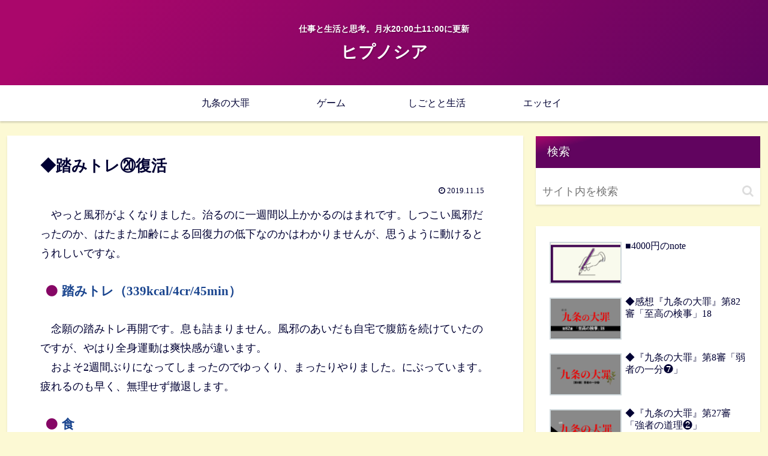

--- FILE ---
content_type: text/html; charset=utf-8
request_url: https://www.google.com/recaptcha/api2/aframe
body_size: 267
content:
<!DOCTYPE HTML><html><head><meta http-equiv="content-type" content="text/html; charset=UTF-8"></head><body><script nonce="zLLGCMWPUWKnKLasl82doA">/** Anti-fraud and anti-abuse applications only. See google.com/recaptcha */ try{var clients={'sodar':'https://pagead2.googlesyndication.com/pagead/sodar?'};window.addEventListener("message",function(a){try{if(a.source===window.parent){var b=JSON.parse(a.data);var c=clients[b['id']];if(c){var d=document.createElement('img');d.src=c+b['params']+'&rc='+(localStorage.getItem("rc::a")?sessionStorage.getItem("rc::b"):"");window.document.body.appendChild(d);sessionStorage.setItem("rc::e",parseInt(sessionStorage.getItem("rc::e")||0)+1);localStorage.setItem("rc::h",'1769305891418');}}}catch(b){}});window.parent.postMessage("_grecaptcha_ready", "*");}catch(b){}</script></body></html>